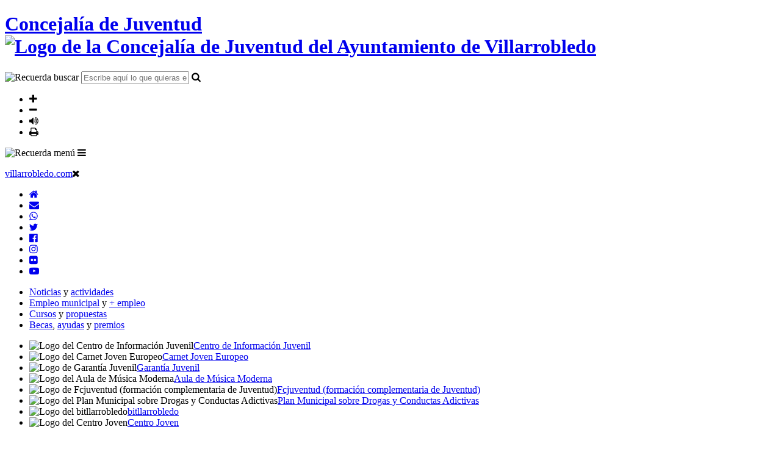

--- FILE ---
content_type: text/html; charset=UTF-8
request_url: https://juventud.villarrobledo.com/actividades.php?ano=2017&mes=07
body_size: 6070
content:
<!DOCTYPE html>
<html lang="ES">
    <head>
        <meta charset="UTF-8" />
        <title>Actividades de julio de 2017</title>
        <meta name="description" content="Actividades de la web de la Concejalía de Juventud del Ayuntamiento de Villarrobledo" />
        <meta name="keywords" content="juventud Villarrobledo concejalía ayuntamiento actividades cultura festejos" />
        <meta name="application-name" content="juventud.villarrobledo.com" />
<meta name="author" content="Ayuntamiento de Villarrobledo" />
<meta name="viewport" content="width=device-width, initial-scale=1.0" />
<link rel="apple-touch-icon" sizes="180x180" href="/apple-touch-icon.png">
<link rel="icon" type="image/png" sizes="32x32" href="/favicon-32x32.png">
<link rel="icon" type="image/png" sizes="16x16" href="/favicon-16x16.png">
<link rel="manifest" href="/site.webmanifest">
<link rel="mask-icon" href="/safari-pinned-tab.svg" color="#000000">
<meta name="apple-mobile-web-app-title" content="villarrobledo">
<meta name="application-name" content="villarrobledo">
<meta name="msapplication-TileColor" content="#f9dd5f">
<meta name="theme-color" content="#f9dd5f">
<link rel="stylesheet" href="https://fonts.googleapis.com/css?family=Fira+Sans:400,600i|Gloria+Hallelujah" />
<link rel="stylesheet" href="https://cdn.jsdelivr.net/npm/fork-awesome@1.1.7/css/fork-awesome.min.css" integrity="sha256-gsmEoJAws/Kd3CjuOQzLie5Q3yshhvmo7YNtBG7aaEY=" crossorigin="anonymous" />
<link rel="stylesheet" href="https://juventud.villarrobledo.com/assets/style.php" />
<script src="https://juventud.villarrobledo.com/admin/assets/scripts/commons.js"></script>
<script src="https://www.villarrobledo.com/assets/scripts/acepto.js"></script>        <style>
		@media (max-width: 800px) {
			td:nth-of-type(1):before {content: 'Inicio';}
			td:nth-of-type(2):before {content: 'Fin';}
			td:nth-of-type(3):before {content: 'Nombre';}
			td:nth-of-type(4):before {content: 'Descripción';}
		}
		</style>
        <script src="https://juventud.villarrobledo.com/admin/assets/scripts/sorttable.js"></script>
        <script>sorttable.sort_alpha = function(a,b) {return a[0].localeCompare(b[0]);}</script>
    </head>
    <body>
        <header>
    <h1><a href="https://juventud.villarrobledo.com/"><span>Concejalía de Juventud</span><img src="https://juventud.villarrobledo.com/assets/images/logo_concejalia.png" alt="Logo de la Concejalía de Juventud del Ayuntamiento de Villarrobledo" title="Logo de la Concejalía de Juventud del Ayuntamiento de Villarrobledo" /></a></h1>
    <form method="post" action="busqueda.php" autocomplete="off" id="busqueda_bloque">
        <img src="https://juventud.villarrobledo.com/assets/images/recuerda_buscar.png" alt="Recuerda buscar" class="recuerda_buscar" />
        <input type="text" list="sugerencias" placeholder="Escribe aquí lo que quieras encontrar..." accesskey="8" onkeyup="autocompleta(this.value)" name="word" id="word" />
        <datalist id="sugerencias"></datalist>
        <i onclick="if(document.getElementById('word').value.length > 3) document.forms['busqueda_bloque'].submit(); else return false;" alt="Buscar" title="Buscar" class="fa fa-search" id="busqueda_boton"></i>
    </form>
    <script>
    function autocompleta(palabra) {
        if(palabra.length > 3) {
            var r = new XMLHttpRequest();
            r.open("GET", "sugerencias.php?palabra=" + palabra, true);
            r.onreadystatechange = function () {
                if(r.readyState != 4 || r.status != 200) return;
                document.getElementById("sugerencias").innerHTML = r.responseText;
            };
            r.send();
        }
    }
    </script>
    <ul>
        <li><span onclick="cambiaLetra('aumentar');" class="fa fa-plus" alt="Ampliar el tamaño del texto" title="Ampliar el tamaño del texto" accesskey="+"></span></li>
        <li><span onclick="cambiaLetra('disminuir');" class="fa fa-minus" alt="Disminuir el tamaño del texto" title="Disminuir el tamaño del texto" accesskey="-"></span></li>
        <li><span onclick="habla();" class="fa fa-volume-up" alt="Activar la lectura del texto" title="Activar la lectura del texto" accesskey="6"></span></li>
        <li><span onclick="window.print();" class="fa fa-print" alt="Imprimir el texto" title="Imprimir el texto" accesskey="7"></span></li>
    </ul>   
</header>        <img src="https://juventud.villarrobledo.com/assets/images/recuerda_menu.png" alt="Recuerda menú" class="recuerda_menu" />
<i onclick="abreMenu()" alt="Abre menú" title="Abre menú" class="fa fa-bars" id="apertura_boton"></i>
<nav id="menu">
    <div>
        <p id="cierre_bloque"><a href="https://www.villarrobledo.com" id="cierre_enlace">villarrobledo.com</a><i class="fa fa-times" onclick="cierraMenu()" alt="Cierra menú" title="Cierra menú" id="cierre_boton"></i></p>
        <ul id="canales_bloque">
            <li><a href="https://juventud.villarrobledo.com/index.php" accesskey="1"><i class="fa fa-home" alt="Inicio" title="Inicio"></i></a></li>
            <li><a href="mailto:juventud@villarrobledo.com"><i class="fa fa-envelope" alt="Correo" title="Correo"></i></a></li>
            <li><a href="https://juventud.villarrobledo.com/whatsapp.php"><i class="fa fa-whatsapp" alt="WhatsApp" title="WhatsApp"></i></a></li>
            <li><a href="https://twitter.com/juventudvdo" target="_blank"><i class="fa fa-twitter" alt="Twitter" title="Twitter"></i></a></li>
            <li><a href="https://www.facebook.com/juventudvillarrobledo" target="_blank"><i class="fa fa-facebook-official" alt="Facebook" title="Facebook"></i></a></li>
            <li><a href="https://www.instagram.com/juventudvillarrobledo" target="_blank"><i class="fa fa-instagram" alt="Instagram" title="Instagram"></i></a></li>
            <li><a href="https://www.flickr.com/photos/villarrobledojoven" target="_blank"><i class="fa fa-flickr" alt="Flickr" title="Flickr"></i></a></li>
            <li><a href="https://www.youtube.com/@juventudvillarrobledo" target="_blank"><i class="fa fa-youtube-play" alt="YouTube" title="YouTube"></i></a></li>
        </ul>
        <ul id="info_bloque">
            <li><a href="https://juventud.villarrobledo.com/noticias.php">Noticias</a> y <a href="https://juventud.villarrobledo.com/actividades.php">actividades</a></li>
            <li><a href="https://juventud.villarrobledo.com/empleoms.php" accesskey="2">Empleo municipal</a> y <a href="https://juventud.villarrobledo.com/mempleos.php" accesskey="3">+ empleo</a></li>
            <li><a href="https://juventud.villarrobledo.com/cursos.php" accesskey="4">Cursos</a> y <a href="https://juventud.villarrobledo.com/propuestas.php" accesskey="5">propuestas</a></li>
            <li><a href="https://juventud.villarrobledo.com/becas.php">Becas</a>, <a href="https://juventud.villarrobledo.com/aoss.php">ayudas</a> y <a href="https://juventud.villarrobledo.com/premios.php">premios</a></li>
        </ul>
        <ul id="servicios_bloque">
            <li><img src="https://juventud.villarrobledo.com/assets/images/logo_cij.png" alt="Logo del Centro de Información Juvenil" /><a href="https://juventud.villarrobledo.com/cij.php"><span>Centro de Información Juvenil</span></a></li>
            <li><img src="https://juventud.villarrobledo.com/assets/images/logo_cje.png" alt="Logo del Carnet Joven Europeo" /><a href="https://juventud.villarrobledo.com/cje.php"><span>Carnet Joven Europeo</span></a></li>
            <li><img src="https://juventud.villarrobledo.com/assets/images/logo_gj.png" alt="Logo de Garantía Juvenil" /><a href="https://juventud.villarrobledo.com/gj.php"><span>Garantía Juvenil</span></a></li>
            <li><img src="https://juventud.villarrobledo.com/assets/images/logo_amm.png" alt="Logo del Aula de Música Moderna" /><a href="https://amm.villarrobledo.com" target="_blank"><span>Aula de Música Moderna</span></a></li>
            <li><img src="https://juventud.villarrobledo.com/assets/images/logo_fcjuventud.png" alt="Logo de Fcjuventud (formación complementaria de Juventud)" /><a href="https://juventud.villarrobledo.com/fcjuventud.php"><span>Fcjuventud (formación complementaria de Juventud)</span></a></li>
            <li><img src="https://juventud.villarrobledo.com/assets/images/logo_pmda.png" alt="Logo del Plan Municipal sobre Drogas y Conductas Adictivas" /><a href="https://pmda.villarrobledo.com" target="_blank"><span>Plan Municipal sobre Drogas y Conductas Adictivas</span></a></li>
            <li><img src="https://juventud.villarrobledo.com/assets/images/logo_bit.png" alt="Logo del bitllarrobledo" /><a href="https://elbit.villarrobledo.com" target="_blank"><span>bitllarrobledo</span></a></li>
            <li><img src="https://juventud.villarrobledo.com/assets/images/logo_cj.png" alt="Logo del Centro Joven" /><a href="https://juventud.villarrobledo.com/cj.php"><span>Centro Joven</span></a></li>
        </ul>
        <ul id="masinfo_bloque">
            <li><a href="https://juventud.villarrobledo.com/boing.php">El Boing</a> · <a href="https://juventud.villarrobledo.com/enlaces.php">Enlaces TOP</a> · <a href="https://juventud.villarrobledo.com/descargas.php">Descargas</a></li>
            <li><a href="https://juventud.villarrobledo.com/consultas.php">Consultas on-line</a> · <a href="https://juventud.villarrobledo.com/nosotros.php">Nosotros</a> · <a href="https://juventud.villarrobledo.com/especiales.php">Especiales</a></li>
        </ul>
    </div>
</nav>        <main>
            <h2 class="hablable">Actividades de julio de 2017</h2>
            <table class="lista sortable"><thead><tr><th>Inicio</th><th class="order">Fin</th><th>Nombre</th><th>Descripción</th></tr></thead><tbody><tr onclick='location.href="https://juventud.villarrobledo.com/actividad.php?id=1277"'><td sorttable_customkey="2017-07-28 10:30:00" class="date hablable">28.07.2017 10:30</td><td sorttable_customkey="2017-07-28 13:30:00" class="date">28.07.2017<br />(hace 3112 días)</td><td class="text hablable">Fiestaca final</td><td class="text">Actividad encuadrada dentro del programa Verano Joven 2017</td></tr></a><tr onclick='location.href="https://juventud.villarrobledo.com/actividad.php?id=1273"'><td sorttable_customkey="2017-07-27 10:30:00" class="date hablable">27.07.2017 10:30</td><td sorttable_customkey="2017-07-27 13:30:00" class="date">27.07.2017<br />(hace 3113 días)</td><td class="text hablable">Robótica</td><td class="text">Actividad encuadrada dentro del programa Verano Joven 2017</td></tr></a><tr onclick='location.href="https://juventud.villarrobledo.com/actividad.php?id=1268"'><td sorttable_customkey="2017-07-05 10:30:00" class="date hablable">05.07.2017 10:30</td><td sorttable_customkey="2017-07-26 13:30:00" class="date">26.07.2017<br />(hace 3114 días)</td><td class="text hablable">Taller de Cocina</td><td class="text">Actividad encuadrada dentro del programa Verano Joven 2017</td></tr></a><tr onclick='location.href="https://juventud.villarrobledo.com/actividad.php?id=1266"'><td sorttable_customkey="2017-07-04 10:30:00" class="date hablable">04.07.2017 10:30</td><td sorttable_customkey="2017-07-25 12:00:00" class="date">25.07.2017<br />(hace 3115 días)</td><td class="text hablable">Laboratorio</td><td class="text">Actividad encuadrada dentro del programa Verano Joven 2017</td></tr></a><tr onclick='location.href="https://juventud.villarrobledo.com/actividad.php?id=1267"'><td sorttable_customkey="2017-07-04 12:00:00" class="date hablable">04.07.2017 12:00</td><td sorttable_customkey="2017-07-25 13:30:00" class="date">25.07.2017<br />(hace 3115 días)</td><td class="text hablable">Vídeo</td><td class="text">Actividad encuadrada dentro del programa Verano Joven 2017</td></tr></a><tr onclick='location.href="https://juventud.villarrobledo.com/actividad.php?id=1264"'><td sorttable_customkey="2017-07-03 10:30:00" class="date hablable">03.07.2017 10:30</td><td sorttable_customkey="2017-07-24 13:30:00" class="date">24.07.2017<br />(hace 3116 días)</td><td class="text hablable">Taller de Coreografías</td><td class="text">Actividad encuadrada dentro del programa Verano Joven 2017.</td></tr></a><tr onclick='location.href="https://juventud.villarrobledo.com/actividad.php?id=1265"'><td sorttable_customkey="2017-07-03 10:30:00" class="date hablable">03.07.2017 10:30</td><td sorttable_customkey="2017-07-24 13:30:00" class="date">24.07.2017<br />(hace 3116 días)</td><td class="text hablable">Taller de Yoga y Relajación</td><td class="text">Actividad encuadrada dentro del programa Verano Joven 2017</td></tr></a><tr onclick='location.href="https://juventud.villarrobledo.com/actividad.php?id=1283"'><td sorttable_customkey="2017-07-22 22:30:00" class="date hablable">22.07.2017 22:30</td><td sorttable_customkey="2017-07-22 00:00:00" class="date">22.07.2017<br />(hace 3118 días)</td><td class="text hablable">Verbena Popular Santiago Apóstol</td><td class="text">Conmemorativa de la festividad del Santo.</td></tr></a><tr onclick='location.href="https://juventud.villarrobledo.com/actividad.php?id=1269"'><td sorttable_customkey="2017-07-07 10:30:00" class="date hablable">07.07.2017 10:30</td><td sorttable_customkey="2017-07-21 13:30:00" class="date">21.07.2017<br />(hace 3119 días)</td><td class="text hablable">Gymkana y Piscina</td><td class="text">Actividad encuadrada dentro del programa Verano Joven 2017</td></tr></a><tr onclick='location.href="https://juventud.villarrobledo.com/actividad.php?id=1276"'><td sorttable_customkey="2017-07-21 22:30:00" class="date hablable">21.07.2017 22:30</td><td sorttable_customkey="2017-07-21 00:00:00" class="date">21.07.2017<br />(hace 3119 días)</td><td class="text hablable">Observación astronómica</td><td class="text">Actividad encuadrada dentro del programa Verano Joven 2017</td></tr></a><tr onclick='location.href="https://juventud.villarrobledo.com/actividad.php?id=1272"'><td sorttable_customkey="2017-07-20 10:30:00" class="date hablable">20.07.2017 10:30</td><td sorttable_customkey="2017-07-20 13:30:00" class="date">20.07.2017<br />(hace 3120 días)</td><td class="text hablable">Bailes del mundo</td><td class="text">Actividad encuadrada dentro del programa Verano Joven 2017</td></tr></a><tr onclick='location.href="https://juventud.villarrobledo.com/actividad.php?id=1275"'><td sorttable_customkey="2017-07-14 22:30:00" class="date hablable">14.07.2017 22:30</td><td sorttable_customkey="2017-07-14 00:00:00" class="date">14.07.2017<br />(hace 3126 días)</td><td class="text hablable">Noche Zombie</td><td class="text">Actividad encuadrada dentro del programa Verano Joven 2017</td></tr></a><tr onclick='location.href="https://juventud.villarrobledo.com/actividad.php?id=1271"'><td sorttable_customkey="2017-07-13 10:30:00" class="date hablable">13.07.2017 10:30</td><td sorttable_customkey="2017-07-13 13:30:00" class="date">13.07.2017<br />(hace 3127 días)</td><td class="text hablable">Arte con arcilla</td><td class="text">Actividad encuadrada dentro del programa Verano Joven 2017</td></tr></a><tr onclick='location.href="https://juventud.villarrobledo.com/actividad.php?id=1256"'><td sorttable_customkey="2017-07-08 10:00:00" class="date hablable">08.07.2017 10:00</td><td sorttable_customkey="2017-07-08 14:00:00" class="date">08.07.2017<br />(hace 3132 días)</td><td class="text hablable">Taller de Emprendimiento Cultural</td><td class="text">Para jóvenes menores de 35 años. Plazo de inscripción hasta...</td></tr></a><tr onclick='location.href="https://juventud.villarrobledo.com/actividad.php?id=1263"'><td sorttable_customkey="2017-06-29 10:00:00" class="date hablable">29.06.2017 10:00</td><td sorttable_customkey="2017-07-08 21:00:00" class="date">08.07.2017<br />(hace 3132 días)</td><td class="text hablable">Promoción Carné Joven ADECOV</td><td class="text">Actividad encuadrada dentro del 25 aniversario de la Conceja...</td></tr></a><tr onclick='location.href="https://juventud.villarrobledo.com/actividad.php?id=1274"'><td sorttable_customkey="2017-07-07 22:30:00" class="date hablable">07.07.2017 22:30</td><td sorttable_customkey="2017-07-07 00:00:00" class="date">07.07.2017<br />(hace 3133 días)</td><td class="text hablable">Velada nocturna</td><td class="text">Actividad encuadrada dentro del programa Verano Joven 2017</td></tr></a><tr onclick='location.href="https://juventud.villarrobledo.com/actividad.php?id=1270"'><td sorttable_customkey="2017-07-06 10:30:00" class="date hablable">06.07.2017 10:30</td><td sorttable_customkey="2017-07-06 13:30:00" class="date">06.07.2017<br />(hace 3134 días)</td><td class="text hablable">Risoterapia e improvisación</td><td class="text">Actividad encuadrada dentro del programa Verano Joven 2017</td></tr></a></tbody></table><p class="vigentes"><a href="https://juventud.villarrobledo.com//actividades.php">Ver vigentes</a></p><div class="historico"><p class="titulo">Histórico</p><div class="ano"><p>2026</p><a href="https://juventud.villarrobledo.com//actividades.php?ano=2026&mes=02">FEB<span class="numero">1</span></a><a href="https://juventud.villarrobledo.com//actividades.php?ano=2026&mes=01">ENE<span class="numero">17</span></a></div><div class="ano"><p>2025</p><a href="https://juventud.villarrobledo.com//actividades.php?ano=2025&mes=12">DIC<span class="numero">22</span></a><a href="https://juventud.villarrobledo.com//actividades.php?ano=2025&mes=11">NOV<span class="numero">17</span></a><a href="https://juventud.villarrobledo.com//actividades.php?ano=2025&mes=10">OCT<span class="numero">10</span></a><a href="https://juventud.villarrobledo.com//actividades.php?ano=2025&mes=09">SEP<span class="numero">3</span></a><a href="https://juventud.villarrobledo.com//actividades.php?ano=2025&mes=08">AGO<span class="numero">29</span></a><a href="https://juventud.villarrobledo.com//actividades.php?ano=2025&mes=07">JUL<span class="numero">8</span></a><a href="https://juventud.villarrobledo.com//actividades.php?ano=2025&mes=06">JUN<span class="numero">18</span></a><a href="https://juventud.villarrobledo.com//actividades.php?ano=2025&mes=05">MAY<span class="numero">10</span></a><a href="https://juventud.villarrobledo.com//actividades.php?ano=2025&mes=04">ABR<span class="numero">13</span></a><a href="https://juventud.villarrobledo.com//actividades.php?ano=2025&mes=03">MAR<span class="numero">10</span></a><a href="https://juventud.villarrobledo.com//actividades.php?ano=2025&mes=02">FEB<span class="numero">4</span></a><a href="https://juventud.villarrobledo.com//actividades.php?ano=2025&mes=01">ENE<span class="numero">12</span></a></div><div class="ano"><p>2024</p><a href="https://juventud.villarrobledo.com//actividades.php?ano=2024&mes=12">DIC<span class="numero">27</span></a><a href="https://juventud.villarrobledo.com//actividades.php?ano=2024&mes=11">NOV<span class="numero">19</span></a><a href="https://juventud.villarrobledo.com//actividades.php?ano=2024&mes=10">OCT<span class="numero">12</span></a><a href="https://juventud.villarrobledo.com//actividades.php?ano=2024&mes=09">SEP<span class="numero">4</span></a><a href="https://juventud.villarrobledo.com//actividades.php?ano=2024&mes=08">AGO<span class="numero">30</span></a><a href="https://juventud.villarrobledo.com//actividades.php?ano=2024&mes=07">JUL<span class="numero">7</span></a><a href="https://juventud.villarrobledo.com//actividades.php?ano=2024&mes=06">JUN<span class="numero">22</span></a><a href="https://juventud.villarrobledo.com//actividades.php?ano=2024&mes=05">MAY<span class="numero">15</span></a><a href="https://juventud.villarrobledo.com//actividades.php?ano=2024&mes=04">ABR<span class="numero">17</span></a><a href="https://juventud.villarrobledo.com//actividades.php?ano=2024&mes=03">MAR<span class="numero">8</span></a><a href="https://juventud.villarrobledo.com//actividades.php?ano=2024&mes=02">FEB<span class="numero">5</span></a><a href="https://juventud.villarrobledo.com//actividades.php?ano=2024&mes=01">ENE<span class="numero">12</span></a></div><div class="ano"><p>2023</p><a href="https://juventud.villarrobledo.com//actividades.php?ano=2023&mes=12">DIC<span class="numero">22</span></a><a href="https://juventud.villarrobledo.com//actividades.php?ano=2023&mes=11">NOV<span class="numero">21</span></a><a href="https://juventud.villarrobledo.com//actividades.php?ano=2023&mes=10">OCT<span class="numero">18</span></a><a href="https://juventud.villarrobledo.com//actividades.php?ano=2023&mes=09">SEP<span class="numero">3</span></a><a href="https://juventud.villarrobledo.com//actividades.php?ano=2023&mes=08">AGO<span class="numero">27</span></a><a href="https://juventud.villarrobledo.com//actividades.php?ano=2023&mes=07">JUL<span class="numero">3</span></a><a href="https://juventud.villarrobledo.com//actividades.php?ano=2023&mes=06">JUN<span class="numero">27</span></a><a href="https://juventud.villarrobledo.com//actividades.php?ano=2023&mes=05">MAY<span class="numero">16</span></a><a href="https://juventud.villarrobledo.com//actividades.php?ano=2023&mes=04">ABR<span class="numero">13</span></a><a href="https://juventud.villarrobledo.com//actividades.php?ano=2023&mes=03">MAR<span class="numero">7</span></a><a href="https://juventud.villarrobledo.com//actividades.php?ano=2023&mes=02">FEB<span class="numero">6</span></a><a href="https://juventud.villarrobledo.com//actividades.php?ano=2023&mes=01">ENE<span class="numero">24</span></a></div><div class="ano"><p>2022</p><a href="https://juventud.villarrobledo.com//actividades.php?ano=2022&mes=12">DIC<span class="numero">28</span></a><a href="https://juventud.villarrobledo.com//actividades.php?ano=2022&mes=11">NOV<span class="numero">23</span></a><a href="https://juventud.villarrobledo.com//actividades.php?ano=2022&mes=10">OCT<span class="numero">15</span></a><a href="https://juventud.villarrobledo.com//actividades.php?ano=2022&mes=09">SEP<span class="numero">3</span></a><a href="https://juventud.villarrobledo.com//actividades.php?ano=2022&mes=08">AGO<span class="numero">24</span></a><a href="https://juventud.villarrobledo.com//actividades.php?ano=2022&mes=07">JUL<span class="numero">6</span></a><a href="https://juventud.villarrobledo.com//actividades.php?ano=2022&mes=06">JUN<span class="numero">21</span></a><a href="https://juventud.villarrobledo.com//actividades.php?ano=2022&mes=05">MAY<span class="numero">19</span></a><a href="https://juventud.villarrobledo.com//actividades.php?ano=2022&mes=04">ABR<span class="numero">17</span></a><a href="https://juventud.villarrobledo.com//actividades.php?ano=2022&mes=03">MAR<span class="numero">15</span></a><a href="https://juventud.villarrobledo.com//actividades.php?ano=2022&mes=02">FEB<span class="numero">3</span></a><a href="https://juventud.villarrobledo.com//actividades.php?ano=2022&mes=01">ENE<span class="numero">9</span></a></div><div class="ano"><p>2021</p><a href="https://juventud.villarrobledo.com//actividades.php?ano=2021&mes=12">DIC<span class="numero">18</span></a><a href="https://juventud.villarrobledo.com//actividades.php?ano=2021&mes=11">NOV<span class="numero">10</span></a><a href="https://juventud.villarrobledo.com//actividades.php?ano=2021&mes=10">OCT<span class="numero">16</span></a><a href="https://juventud.villarrobledo.com//actividades.php?ano=2021&mes=09">SEP<span class="numero">1</span></a><a href="https://juventud.villarrobledo.com//actividades.php?ano=2021&mes=08">AGO<span class="numero">18</span></a><a href="https://juventud.villarrobledo.com//actividades.php?ano=2021&mes=07">JUL<span class="numero">5</span></a><a href="https://juventud.villarrobledo.com//actividades.php?ano=2021&mes=06">JUN<span class="numero">11</span></a><a href="https://juventud.villarrobledo.com//actividades.php?ano=2021&mes=05">MAY<span class="numero">8</span></a><a href="https://juventud.villarrobledo.com//actividades.php?ano=2021&mes=04">ABR<span class="numero">8</span></a><a href="https://juventud.villarrobledo.com//actividades.php?ano=2021&mes=03">MAR<span class="numero">2</span></a><a href="https://juventud.villarrobledo.com//actividades.php?ano=2021&mes=01">ENE<span class="numero">5</span></a></div><div class="ano"><p>2020</p><a href="https://juventud.villarrobledo.com//actividades.php?ano=2020&mes=12">DIC<span class="numero">2</span></a><a href="https://juventud.villarrobledo.com//actividades.php?ano=2020&mes=10">OCT<span class="numero">1</span></a><a href="https://juventud.villarrobledo.com//actividades.php?ano=2020&mes=09">SEP<span class="numero">1</span></a><a href="https://juventud.villarrobledo.com//actividades.php?ano=2020&mes=08">AGO<span class="numero">18</span></a><a href="https://juventud.villarrobledo.com//actividades.php?ano=2020&mes=07">JUL<span class="numero">2</span></a><a href="https://juventud.villarrobledo.com//actividades.php?ano=2020&mes=06">JUN<span class="numero">5</span></a><a href="https://juventud.villarrobledo.com//actividades.php?ano=2020&mes=05">MAY<span class="numero">2</span></a><a href="https://juventud.villarrobledo.com//actividades.php?ano=2020&mes=04">ABR<span class="numero">2</span></a><a href="https://juventud.villarrobledo.com//actividades.php?ano=2020&mes=03">MAR<span class="numero">7</span></a><a href="https://juventud.villarrobledo.com//actividades.php?ano=2020&mes=02">FEB<span class="numero">9</span></a><a href="https://juventud.villarrobledo.com//actividades.php?ano=2020&mes=01">ENE<span class="numero">22</span></a></div><div class="ano"><p>2019</p><a href="https://juventud.villarrobledo.com//actividades.php?ano=2019&mes=12">DIC<span class="numero">34</span></a><a href="https://juventud.villarrobledo.com//actividades.php?ano=2019&mes=11">NOV<span class="numero">20</span></a><a href="https://juventud.villarrobledo.com//actividades.php?ano=2019&mes=10">OCT<span class="numero">16</span></a><a href="https://juventud.villarrobledo.com//actividades.php?ano=2019&mes=09">SEP<span class="numero">4</span></a><a href="https://juventud.villarrobledo.com//actividades.php?ano=2019&mes=08">AGO<span class="numero">21</span></a><a href="https://juventud.villarrobledo.com//actividades.php?ano=2019&mes=07">JUL<span class="numero">1</span></a><a href="https://juventud.villarrobledo.com//actividades.php?ano=2019&mes=06">JUN<span class="numero">27</span></a><a href="https://juventud.villarrobledo.com//actividades.php?ano=2019&mes=05">MAY<span class="numero">16</span></a><a href="https://juventud.villarrobledo.com//actividades.php?ano=2019&mes=04">ABR<span class="numero">29</span></a><a href="https://juventud.villarrobledo.com//actividades.php?ano=2019&mes=03">MAR<span class="numero">46</span></a><a href="https://juventud.villarrobledo.com//actividades.php?ano=2019&mes=02">FEB<span class="numero">16</span></a><a href="https://juventud.villarrobledo.com//actividades.php?ano=2019&mes=01">ENE<span class="numero">25</span></a></div><div class="ano"><p>2018</p><a href="https://juventud.villarrobledo.com//actividades.php?ano=2018&mes=12">DIC<span class="numero">21</span></a><a href="https://juventud.villarrobledo.com//actividades.php?ano=2018&mes=11">NOV<span class="numero">17</span></a><a href="https://juventud.villarrobledo.com//actividades.php?ano=2018&mes=10">OCT<span class="numero">18</span></a><a href="https://juventud.villarrobledo.com//actividades.php?ano=2018&mes=09">SEP<span class="numero">6</span></a><a href="https://juventud.villarrobledo.com//actividades.php?ano=2018&mes=08">AGO<span class="numero">32</span></a><a href="https://juventud.villarrobledo.com//actividades.php?ano=2018&mes=07">JUL<span class="numero">12</span></a><a href="https://juventud.villarrobledo.com//actividades.php?ano=2018&mes=06">JUN<span class="numero">18</span></a><a href="https://juventud.villarrobledo.com//actividades.php?ano=2018&mes=05">MAY<span class="numero">24</span></a><a href="https://juventud.villarrobledo.com//actividades.php?ano=2018&mes=04">ABR<span class="numero">20</span></a><a href="https://juventud.villarrobledo.com//actividades.php?ano=2018&mes=03">MAR<span class="numero">22</span></a><a href="https://juventud.villarrobledo.com//actividades.php?ano=2018&mes=02">FEB<span class="numero">31</span></a><a href="https://juventud.villarrobledo.com//actividades.php?ano=2018&mes=01">ENE<span class="numero">37</span></a></div><div class="ano"><p>2017</p><a href="https://juventud.villarrobledo.com//actividades.php?ano=2017&mes=12">DIC<span class="numero">22</span></a><a href="https://juventud.villarrobledo.com//actividades.php?ano=2017&mes=11">NOV<span class="numero">15</span></a><a href="https://juventud.villarrobledo.com//actividades.php?ano=2017&mes=10">OCT<span class="numero">12</span></a><a href="https://juventud.villarrobledo.com//actividades.php?ano=2017&mes=09">SEP<span class="numero">1</span></a><a href="https://juventud.villarrobledo.com//actividades.php?ano=2017&mes=08">AGO<span class="numero">23</span></a><a href="https://juventud.villarrobledo.com//actividades.php?ano=2017&mes=07">JUL<span class="numero">17</span></a><a href="https://juventud.villarrobledo.com//actividades.php?ano=2017&mes=06">JUN<span class="numero">10</span></a><a href="https://juventud.villarrobledo.com//actividades.php?ano=2017&mes=05">MAY<span class="numero">15</span></a><a href="https://juventud.villarrobledo.com//actividades.php?ano=2017&mes=04">ABR<span class="numero">24</span></a><a href="https://juventud.villarrobledo.com//actividades.php?ano=2017&mes=03">MAR<span class="numero">16</span></a><a href="https://juventud.villarrobledo.com//actividades.php?ano=2017&mes=02">FEB<span class="numero">19</span></a><a href="https://juventud.villarrobledo.com//actividades.php?ano=2017&mes=01">ENE<span class="numero">20</span></a></div><div class="ano"><p>2016</p><a href="https://juventud.villarrobledo.com//actividades.php?ano=2016&mes=12">DIC<span class="numero">21</span></a><a href="https://juventud.villarrobledo.com//actividades.php?ano=2016&mes=11">NOV<span class="numero">20</span></a><a href="https://juventud.villarrobledo.com//actividades.php?ano=2016&mes=10">OCT<span class="numero">15</span></a><a href="https://juventud.villarrobledo.com//actividades.php?ano=2016&mes=09">SEP<span class="numero">1</span></a><a href="https://juventud.villarrobledo.com//actividades.php?ano=2016&mes=08">AGO<span class="numero">44</span></a><a href="https://juventud.villarrobledo.com//actividades.php?ano=2016&mes=07">JUL<span class="numero">24</span></a><a href="https://juventud.villarrobledo.com//actividades.php?ano=2016&mes=06">JUN<span class="numero">12</span></a><a href="https://juventud.villarrobledo.com//actividades.php?ano=2016&mes=05">MAY<span class="numero">18</span></a><a href="https://juventud.villarrobledo.com//actividades.php?ano=2016&mes=04">ABR<span class="numero">18</span></a><a href="https://juventud.villarrobledo.com//actividades.php?ano=2016&mes=03">MAR<span class="numero">46</span></a><a href="https://juventud.villarrobledo.com//actividades.php?ano=2016&mes=02">FEB<span class="numero">54</span></a><a href="https://juventud.villarrobledo.com//actividades.php?ano=2016&mes=01">ENE<span class="numero">15</span></a></div><div class="ano"><p>2015</p><a href="https://juventud.villarrobledo.com//actividades.php?ano=2015&mes=12">DIC<span class="numero">23</span></a><a href="https://juventud.villarrobledo.com//actividades.php?ano=2015&mes=11">NOV<span class="numero">33</span></a><a href="https://juventud.villarrobledo.com//actividades.php?ano=2015&mes=10">OCT<span class="numero">15</span></a><a href="https://juventud.villarrobledo.com//actividades.php?ano=2015&mes=09">SEP<span class="numero">1</span></a><a href="https://juventud.villarrobledo.com//actividades.php?ano=2015&mes=08">AGO<span class="numero">11</span></a><a href="https://juventud.villarrobledo.com//actividades.php?ano=2015&mes=07">JUL<span class="numero">14</span></a><a href="https://juventud.villarrobledo.com//actividades.php?ano=2015&mes=06">JUN<span class="numero">20</span></a><a href="https://juventud.villarrobledo.com//actividades.php?ano=2015&mes=05">MAY<span class="numero">24</span></a><a href="https://juventud.villarrobledo.com//actividades.php?ano=2015&mes=04">ABR<span class="numero">39</span></a><a href="https://juventud.villarrobledo.com//actividades.php?ano=2015&mes=03">MAR<span class="numero">45</span></a><a href="https://juventud.villarrobledo.com//actividades.php?ano=2015&mes=02">FEB<span class="numero">33</span></a><a href="https://juventud.villarrobledo.com//actividades.php?ano=2015&mes=01">ENE<span class="numero">17</span></a></div><div class="ano"><p>2014</p><a href="https://juventud.villarrobledo.com//actividades.php?ano=2014&mes=12">DIC<span class="numero">32</span></a><a href="https://juventud.villarrobledo.com//actividades.php?ano=2014&mes=11">NOV<span class="numero">20</span></a><a href="https://juventud.villarrobledo.com//actividades.php?ano=2014&mes=10">OCT<span class="numero">24</span></a><a href="https://juventud.villarrobledo.com//actividades.php?ano=2014&mes=09">SEP<span class="numero">5</span></a><a href="https://juventud.villarrobledo.com//actividades.php?ano=2014&mes=08">AGO<span class="numero">55</span></a><a href="https://juventud.villarrobledo.com//actividades.php?ano=2014&mes=07">JUL<span class="numero">7</span></a><a href="https://juventud.villarrobledo.com//actividades.php?ano=2014&mes=06">JUN<span class="numero">20</span></a><a href="https://juventud.villarrobledo.com//actividades.php?ano=2014&mes=05">MAY<span class="numero">24</span></a><a href="https://juventud.villarrobledo.com//actividades.php?ano=2014&mes=04">ABR<span class="numero">54</span></a><a href="https://juventud.villarrobledo.com//actividades.php?ano=2014&mes=03">MAR<span class="numero">42</span></a><a href="https://juventud.villarrobledo.com//actividades.php?ano=2014&mes=02">FEB<span class="numero">12</span></a><a href="https://juventud.villarrobledo.com//actividades.php?ano=2014&mes=01">ENE<span class="numero">14</span></a></div><div class="ano"><p>2013</p><a href="https://juventud.villarrobledo.com//actividades.php?ano=2013&mes=12">DIC<span class="numero">27</span></a><a href="https://juventud.villarrobledo.com//actividades.php?ano=2013&mes=11">NOV<span class="numero">17</span></a><a href="https://juventud.villarrobledo.com//actividades.php?ano=2013&mes=10">OCT<span class="numero">10</span></a><a href="https://juventud.villarrobledo.com//actividades.php?ano=2013&mes=09">SEP<span class="numero">2</span></a><a href="https://juventud.villarrobledo.com//actividades.php?ano=2013&mes=08">AGO<span class="numero">64</span></a><a href="https://juventud.villarrobledo.com//actividades.php?ano=2013&mes=07">JUL<span class="numero">4</span></a><a href="https://juventud.villarrobledo.com//actividades.php?ano=2013&mes=06">JUN<span class="numero">30</span></a><a href="https://juventud.villarrobledo.com//actividades.php?ano=2013&mes=05">MAY<span class="numero">10</span></a><a href="https://juventud.villarrobledo.com//actividades.php?ano=2013&mes=04">ABR<span class="numero">12</span></a><a href="https://juventud.villarrobledo.com//actividades.php?ano=2013&mes=03">MAR<span class="numero">9</span></a><a href="https://juventud.villarrobledo.com//actividades.php?ano=2013&mes=02">FEB<span class="numero">1</span></a></div></div>        </main>
        <ul id="compartir"><li><a href="https://www.facebook.com/sharer/sharer.php?u=http://juventud.villarrobledo.com/actividades.php?ano=2017&mes=07" title="Compartir en Facebook" target="_blank"><span class="fa fa-facebook" aria-hidden="true"></span></a></li><li><a href="https://twitter.com/intent/tweet?source=http://juventud.villarrobledo.com/actividades.php?ano=2017&mes=07&text=Actividades de julio de 2017: http://juventud.villarrobledo.com/actividades.php?ano=2017&mes=07" target="_blank" title="Tuitear"><span class="fa fa-twitter" aria-hidden="true"></span></a></li><li class="solomovil"><a href="whatsapp://send?text=Actividades de julio de 2017: http://juventud.villarrobledo.com/actividades.php?ano=2017&mes=07" title="Compartir en Whatsapp" target="_blank"><span class="fa fa-whatsapp" aria-hidden="true"></span></a></li><li><a href="http://www.linkedin.com/shareArticle?mini=true&url=http://juventud.villarrobledo.com/actividades.php?ano=2017&mes=07&title=Actividades de julio de 2017&source=http://juventud.villarrobledo.com/actividades.php?ano=2017&mes=07" target="_blank" title="Compartir en LinkedIn"><span class="fa fa-linkedin" aria-hidden="true"></span></a></li><li><a href="http://pinterest.com/pin/create/button/?url=http://juventud.villarrobledo.com/actividades.php?ano=2017&mes=07&description=Actividades de julio de 2017" target="_blank" title="Pin it"><span class="fa fa-pinterest-p" aria-hidden="true"></span></a></li><li><a href="mailto:?subject=Actividades de julio de 2017&body=http://juventud.villarrobledo.com/actividades.php?ano=2017&mes=07" target="_blank" title="Enviar por correo electrónico"><span class="fa fa-envelope-o" aria-hidden="true"></span></a></li></ul><footer>
    <i onclick="irArriba()" class="fa fa-arrow-up" id="arriba"></i>
    <a href="https://juventud.villarrobledo.com/" class="logoayto"><img src="https://juventud.villarrobledo.com/assets/images/simbolo_ayto.png" alt="Símbolo del Ayuntamiento de Villarrobledo" /></a>
    <div class="direccion"><p><i class="fa fa-map-marker"></i><a href="https://goo.gl/maps/MicDbFbdTKk" target="_blank">Centro Joven</a><br /><span>C/ Postigos Altos, nº 20</span><br /><span>02600 Villarrobledo (Albacete)</span><br /><i class="fa fa-phone"></i><a href="tel:967143014">967 14 30 14</a><br /><i class="fa fa-envelope"></i><a href="mailto:juventud@villarrobledo.com">juventud@villarrobledo.com</a></p></div>
    <p><a href="https://juventud.villarrobledo.com/accesibilidad.php" target="_blank">Accesibilidad</a><br /><a href="https://www.villarrobledo.com/legal.html" target="_blank">Aviso legal</a> | <a href="https://www.villarrobledo.com/privacidad.html" target="_blank">Privacidad</a> | <a href="https://www.villarrobledo.com/cookies.html" target="_blank">Cookies</a><br /><a href="https://visitas.villarrobledo.com/informe.php?sitio=juventud.villarrobledo.com&periodo=28-01-2026" target="_blank">Visitas</a> | <a href="https://juventud.villarrobledo.com/admin/data/docs/informe_2026_01.pdf" target="_blank">Informe CIJ</a></p>
</footer>

        <!-- Nothing to postload -->    </body>
</html>